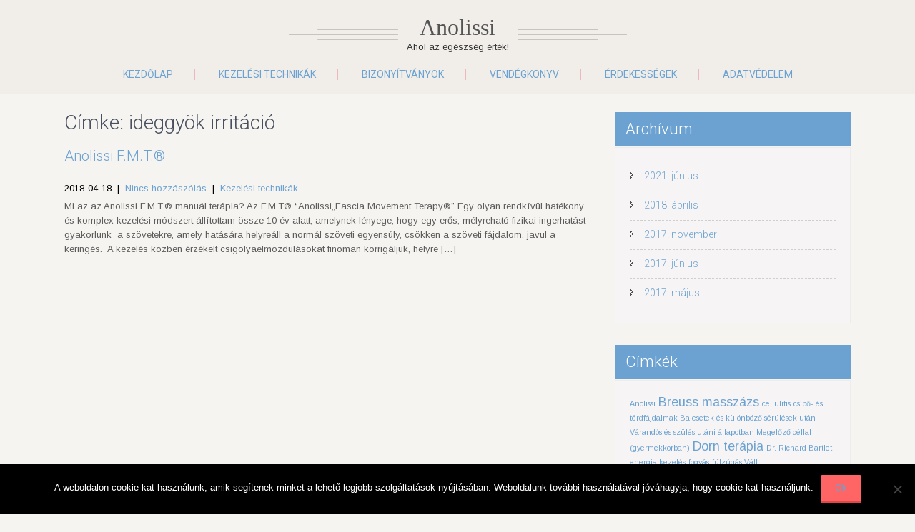

--- FILE ---
content_type: text/html; charset=UTF-8
request_url: https://anolissi.hu/tag/ideggyok-irritacio/
body_size: 10825
content:
<!DOCTYPE html>
<html dir="ltr" lang="hu" prefix="og: https://ogp.me/ns#">
<head>
<meta charset="UTF-8">
<meta name="viewport" content="width=device-width, initial-scale=1">
<link rel="profile" href="https://gmpg.org/xfn/11">
<link rel="pingback" href="https://anolissi.hu/xmlrpc.php">
<title>ideggyök irritáció | Anolissi</title>

		<!-- All in One SEO 4.7.8 - aioseo.com -->
	<meta name="robots" content="max-image-preview:large" />
	<link rel="canonical" href="https://anolissi.hu/tag/ideggyok-irritacio/" />
	<meta name="generator" content="All in One SEO (AIOSEO) 4.7.8" />
		<script type="application/ld+json" class="aioseo-schema">
			{"@context":"https:\/\/schema.org","@graph":[{"@type":"BreadcrumbList","@id":"https:\/\/anolissi.hu\/tag\/ideggyok-irritacio\/#breadcrumblist","itemListElement":[{"@type":"ListItem","@id":"https:\/\/anolissi.hu\/#listItem","position":1,"name":"Home","item":"https:\/\/anolissi.hu\/","nextItem":{"@type":"ListItem","@id":"https:\/\/anolissi.hu\/tag\/ideggyok-irritacio\/#listItem","name":"ideggy\u00f6k irrit\u00e1ci\u00f3"}},{"@type":"ListItem","@id":"https:\/\/anolissi.hu\/tag\/ideggyok-irritacio\/#listItem","position":2,"name":"ideggy\u00f6k irrit\u00e1ci\u00f3","previousItem":{"@type":"ListItem","@id":"https:\/\/anolissi.hu\/#listItem","name":"Home"}}]},{"@type":"CollectionPage","@id":"https:\/\/anolissi.hu\/tag\/ideggyok-irritacio\/#collectionpage","url":"https:\/\/anolissi.hu\/tag\/ideggyok-irritacio\/","name":"ideggy\u00f6k irrit\u00e1ci\u00f3 | Anolissi","inLanguage":"hu-HU","isPartOf":{"@id":"https:\/\/anolissi.hu\/#website"},"breadcrumb":{"@id":"https:\/\/anolissi.hu\/tag\/ideggyok-irritacio\/#breadcrumblist"}},{"@type":"Organization","@id":"https:\/\/anolissi.hu\/#organization","name":"Anolissi","description":"Ahol az eg\u00e9szs\u00e9g \u00e9rt\u00e9k!","url":"https:\/\/anolissi.hu\/"},{"@type":"WebSite","@id":"https:\/\/anolissi.hu\/#website","url":"https:\/\/anolissi.hu\/","name":"Anolissi","description":"Ahol az eg\u00e9szs\u00e9g \u00e9rt\u00e9k!","inLanguage":"hu-HU","publisher":{"@id":"https:\/\/anolissi.hu\/#organization"}}]}
		</script>
		<!-- All in One SEO -->

<link rel='dns-prefetch' href='//fonts.googleapis.com' />
<link rel="alternate" type="application/rss+xml" title="Anolissi &raquo; hírcsatorna" href="https://anolissi.hu/feed/" />
<link rel="alternate" type="application/rss+xml" title="Anolissi &raquo; hozzászólás hírcsatorna" href="https://anolissi.hu/comments/feed/" />
<link rel="alternate" type="application/rss+xml" title="Anolissi &raquo; ideggyök irritáció címke hírcsatorna" href="https://anolissi.hu/tag/ideggyok-irritacio/feed/" />
<style id='wp-img-auto-sizes-contain-inline-css' type='text/css'>
img:is([sizes=auto i],[sizes^="auto," i]){contain-intrinsic-size:3000px 1500px}
/*# sourceURL=wp-img-auto-sizes-contain-inline-css */
</style>
<style id='wp-emoji-styles-inline-css' type='text/css'>

	img.wp-smiley, img.emoji {
		display: inline !important;
		border: none !important;
		box-shadow: none !important;
		height: 1em !important;
		width: 1em !important;
		margin: 0 0.07em !important;
		vertical-align: -0.1em !important;
		background: none !important;
		padding: 0 !important;
	}
/*# sourceURL=wp-emoji-styles-inline-css */
</style>
<style id='wp-block-library-inline-css' type='text/css'>
:root{--wp-block-synced-color:#7a00df;--wp-block-synced-color--rgb:122,0,223;--wp-bound-block-color:var(--wp-block-synced-color);--wp-editor-canvas-background:#ddd;--wp-admin-theme-color:#007cba;--wp-admin-theme-color--rgb:0,124,186;--wp-admin-theme-color-darker-10:#006ba1;--wp-admin-theme-color-darker-10--rgb:0,107,160.5;--wp-admin-theme-color-darker-20:#005a87;--wp-admin-theme-color-darker-20--rgb:0,90,135;--wp-admin-border-width-focus:2px}@media (min-resolution:192dpi){:root{--wp-admin-border-width-focus:1.5px}}.wp-element-button{cursor:pointer}:root .has-very-light-gray-background-color{background-color:#eee}:root .has-very-dark-gray-background-color{background-color:#313131}:root .has-very-light-gray-color{color:#eee}:root .has-very-dark-gray-color{color:#313131}:root .has-vivid-green-cyan-to-vivid-cyan-blue-gradient-background{background:linear-gradient(135deg,#00d084,#0693e3)}:root .has-purple-crush-gradient-background{background:linear-gradient(135deg,#34e2e4,#4721fb 50%,#ab1dfe)}:root .has-hazy-dawn-gradient-background{background:linear-gradient(135deg,#faaca8,#dad0ec)}:root .has-subdued-olive-gradient-background{background:linear-gradient(135deg,#fafae1,#67a671)}:root .has-atomic-cream-gradient-background{background:linear-gradient(135deg,#fdd79a,#004a59)}:root .has-nightshade-gradient-background{background:linear-gradient(135deg,#330968,#31cdcf)}:root .has-midnight-gradient-background{background:linear-gradient(135deg,#020381,#2874fc)}:root{--wp--preset--font-size--normal:16px;--wp--preset--font-size--huge:42px}.has-regular-font-size{font-size:1em}.has-larger-font-size{font-size:2.625em}.has-normal-font-size{font-size:var(--wp--preset--font-size--normal)}.has-huge-font-size{font-size:var(--wp--preset--font-size--huge)}.has-text-align-center{text-align:center}.has-text-align-left{text-align:left}.has-text-align-right{text-align:right}.has-fit-text{white-space:nowrap!important}#end-resizable-editor-section{display:none}.aligncenter{clear:both}.items-justified-left{justify-content:flex-start}.items-justified-center{justify-content:center}.items-justified-right{justify-content:flex-end}.items-justified-space-between{justify-content:space-between}.screen-reader-text{border:0;clip-path:inset(50%);height:1px;margin:-1px;overflow:hidden;padding:0;position:absolute;width:1px;word-wrap:normal!important}.screen-reader-text:focus{background-color:#ddd;clip-path:none;color:#444;display:block;font-size:1em;height:auto;left:5px;line-height:normal;padding:15px 23px 14px;text-decoration:none;top:5px;width:auto;z-index:100000}html :where(.has-border-color){border-style:solid}html :where([style*=border-top-color]){border-top-style:solid}html :where([style*=border-right-color]){border-right-style:solid}html :where([style*=border-bottom-color]){border-bottom-style:solid}html :where([style*=border-left-color]){border-left-style:solid}html :where([style*=border-width]){border-style:solid}html :where([style*=border-top-width]){border-top-style:solid}html :where([style*=border-right-width]){border-right-style:solid}html :where([style*=border-bottom-width]){border-bottom-style:solid}html :where([style*=border-left-width]){border-left-style:solid}html :where(img[class*=wp-image-]){height:auto;max-width:100%}:where(figure){margin:0 0 1em}html :where(.is-position-sticky){--wp-admin--admin-bar--position-offset:var(--wp-admin--admin-bar--height,0px)}@media screen and (max-width:600px){html :where(.is-position-sticky){--wp-admin--admin-bar--position-offset:0px}}

/*# sourceURL=wp-block-library-inline-css */
</style><style id='global-styles-inline-css' type='text/css'>
:root{--wp--preset--aspect-ratio--square: 1;--wp--preset--aspect-ratio--4-3: 4/3;--wp--preset--aspect-ratio--3-4: 3/4;--wp--preset--aspect-ratio--3-2: 3/2;--wp--preset--aspect-ratio--2-3: 2/3;--wp--preset--aspect-ratio--16-9: 16/9;--wp--preset--aspect-ratio--9-16: 9/16;--wp--preset--color--black: #000000;--wp--preset--color--cyan-bluish-gray: #abb8c3;--wp--preset--color--white: #ffffff;--wp--preset--color--pale-pink: #f78da7;--wp--preset--color--vivid-red: #cf2e2e;--wp--preset--color--luminous-vivid-orange: #ff6900;--wp--preset--color--luminous-vivid-amber: #fcb900;--wp--preset--color--light-green-cyan: #7bdcb5;--wp--preset--color--vivid-green-cyan: #00d084;--wp--preset--color--pale-cyan-blue: #8ed1fc;--wp--preset--color--vivid-cyan-blue: #0693e3;--wp--preset--color--vivid-purple: #9b51e0;--wp--preset--gradient--vivid-cyan-blue-to-vivid-purple: linear-gradient(135deg,rgb(6,147,227) 0%,rgb(155,81,224) 100%);--wp--preset--gradient--light-green-cyan-to-vivid-green-cyan: linear-gradient(135deg,rgb(122,220,180) 0%,rgb(0,208,130) 100%);--wp--preset--gradient--luminous-vivid-amber-to-luminous-vivid-orange: linear-gradient(135deg,rgb(252,185,0) 0%,rgb(255,105,0) 100%);--wp--preset--gradient--luminous-vivid-orange-to-vivid-red: linear-gradient(135deg,rgb(255,105,0) 0%,rgb(207,46,46) 100%);--wp--preset--gradient--very-light-gray-to-cyan-bluish-gray: linear-gradient(135deg,rgb(238,238,238) 0%,rgb(169,184,195) 100%);--wp--preset--gradient--cool-to-warm-spectrum: linear-gradient(135deg,rgb(74,234,220) 0%,rgb(151,120,209) 20%,rgb(207,42,186) 40%,rgb(238,44,130) 60%,rgb(251,105,98) 80%,rgb(254,248,76) 100%);--wp--preset--gradient--blush-light-purple: linear-gradient(135deg,rgb(255,206,236) 0%,rgb(152,150,240) 100%);--wp--preset--gradient--blush-bordeaux: linear-gradient(135deg,rgb(254,205,165) 0%,rgb(254,45,45) 50%,rgb(107,0,62) 100%);--wp--preset--gradient--luminous-dusk: linear-gradient(135deg,rgb(255,203,112) 0%,rgb(199,81,192) 50%,rgb(65,88,208) 100%);--wp--preset--gradient--pale-ocean: linear-gradient(135deg,rgb(255,245,203) 0%,rgb(182,227,212) 50%,rgb(51,167,181) 100%);--wp--preset--gradient--electric-grass: linear-gradient(135deg,rgb(202,248,128) 0%,rgb(113,206,126) 100%);--wp--preset--gradient--midnight: linear-gradient(135deg,rgb(2,3,129) 0%,rgb(40,116,252) 100%);--wp--preset--font-size--small: 13px;--wp--preset--font-size--medium: 20px;--wp--preset--font-size--large: 36px;--wp--preset--font-size--x-large: 42px;--wp--preset--spacing--20: 0.44rem;--wp--preset--spacing--30: 0.67rem;--wp--preset--spacing--40: 1rem;--wp--preset--spacing--50: 1.5rem;--wp--preset--spacing--60: 2.25rem;--wp--preset--spacing--70: 3.38rem;--wp--preset--spacing--80: 5.06rem;--wp--preset--shadow--natural: 6px 6px 9px rgba(0, 0, 0, 0.2);--wp--preset--shadow--deep: 12px 12px 50px rgba(0, 0, 0, 0.4);--wp--preset--shadow--sharp: 6px 6px 0px rgba(0, 0, 0, 0.2);--wp--preset--shadow--outlined: 6px 6px 0px -3px rgb(255, 255, 255), 6px 6px rgb(0, 0, 0);--wp--preset--shadow--crisp: 6px 6px 0px rgb(0, 0, 0);}:where(.is-layout-flex){gap: 0.5em;}:where(.is-layout-grid){gap: 0.5em;}body .is-layout-flex{display: flex;}.is-layout-flex{flex-wrap: wrap;align-items: center;}.is-layout-flex > :is(*, div){margin: 0;}body .is-layout-grid{display: grid;}.is-layout-grid > :is(*, div){margin: 0;}:where(.wp-block-columns.is-layout-flex){gap: 2em;}:where(.wp-block-columns.is-layout-grid){gap: 2em;}:where(.wp-block-post-template.is-layout-flex){gap: 1.25em;}:where(.wp-block-post-template.is-layout-grid){gap: 1.25em;}.has-black-color{color: var(--wp--preset--color--black) !important;}.has-cyan-bluish-gray-color{color: var(--wp--preset--color--cyan-bluish-gray) !important;}.has-white-color{color: var(--wp--preset--color--white) !important;}.has-pale-pink-color{color: var(--wp--preset--color--pale-pink) !important;}.has-vivid-red-color{color: var(--wp--preset--color--vivid-red) !important;}.has-luminous-vivid-orange-color{color: var(--wp--preset--color--luminous-vivid-orange) !important;}.has-luminous-vivid-amber-color{color: var(--wp--preset--color--luminous-vivid-amber) !important;}.has-light-green-cyan-color{color: var(--wp--preset--color--light-green-cyan) !important;}.has-vivid-green-cyan-color{color: var(--wp--preset--color--vivid-green-cyan) !important;}.has-pale-cyan-blue-color{color: var(--wp--preset--color--pale-cyan-blue) !important;}.has-vivid-cyan-blue-color{color: var(--wp--preset--color--vivid-cyan-blue) !important;}.has-vivid-purple-color{color: var(--wp--preset--color--vivid-purple) !important;}.has-black-background-color{background-color: var(--wp--preset--color--black) !important;}.has-cyan-bluish-gray-background-color{background-color: var(--wp--preset--color--cyan-bluish-gray) !important;}.has-white-background-color{background-color: var(--wp--preset--color--white) !important;}.has-pale-pink-background-color{background-color: var(--wp--preset--color--pale-pink) !important;}.has-vivid-red-background-color{background-color: var(--wp--preset--color--vivid-red) !important;}.has-luminous-vivid-orange-background-color{background-color: var(--wp--preset--color--luminous-vivid-orange) !important;}.has-luminous-vivid-amber-background-color{background-color: var(--wp--preset--color--luminous-vivid-amber) !important;}.has-light-green-cyan-background-color{background-color: var(--wp--preset--color--light-green-cyan) !important;}.has-vivid-green-cyan-background-color{background-color: var(--wp--preset--color--vivid-green-cyan) !important;}.has-pale-cyan-blue-background-color{background-color: var(--wp--preset--color--pale-cyan-blue) !important;}.has-vivid-cyan-blue-background-color{background-color: var(--wp--preset--color--vivid-cyan-blue) !important;}.has-vivid-purple-background-color{background-color: var(--wp--preset--color--vivid-purple) !important;}.has-black-border-color{border-color: var(--wp--preset--color--black) !important;}.has-cyan-bluish-gray-border-color{border-color: var(--wp--preset--color--cyan-bluish-gray) !important;}.has-white-border-color{border-color: var(--wp--preset--color--white) !important;}.has-pale-pink-border-color{border-color: var(--wp--preset--color--pale-pink) !important;}.has-vivid-red-border-color{border-color: var(--wp--preset--color--vivid-red) !important;}.has-luminous-vivid-orange-border-color{border-color: var(--wp--preset--color--luminous-vivid-orange) !important;}.has-luminous-vivid-amber-border-color{border-color: var(--wp--preset--color--luminous-vivid-amber) !important;}.has-light-green-cyan-border-color{border-color: var(--wp--preset--color--light-green-cyan) !important;}.has-vivid-green-cyan-border-color{border-color: var(--wp--preset--color--vivid-green-cyan) !important;}.has-pale-cyan-blue-border-color{border-color: var(--wp--preset--color--pale-cyan-blue) !important;}.has-vivid-cyan-blue-border-color{border-color: var(--wp--preset--color--vivid-cyan-blue) !important;}.has-vivid-purple-border-color{border-color: var(--wp--preset--color--vivid-purple) !important;}.has-vivid-cyan-blue-to-vivid-purple-gradient-background{background: var(--wp--preset--gradient--vivid-cyan-blue-to-vivid-purple) !important;}.has-light-green-cyan-to-vivid-green-cyan-gradient-background{background: var(--wp--preset--gradient--light-green-cyan-to-vivid-green-cyan) !important;}.has-luminous-vivid-amber-to-luminous-vivid-orange-gradient-background{background: var(--wp--preset--gradient--luminous-vivid-amber-to-luminous-vivid-orange) !important;}.has-luminous-vivid-orange-to-vivid-red-gradient-background{background: var(--wp--preset--gradient--luminous-vivid-orange-to-vivid-red) !important;}.has-very-light-gray-to-cyan-bluish-gray-gradient-background{background: var(--wp--preset--gradient--very-light-gray-to-cyan-bluish-gray) !important;}.has-cool-to-warm-spectrum-gradient-background{background: var(--wp--preset--gradient--cool-to-warm-spectrum) !important;}.has-blush-light-purple-gradient-background{background: var(--wp--preset--gradient--blush-light-purple) !important;}.has-blush-bordeaux-gradient-background{background: var(--wp--preset--gradient--blush-bordeaux) !important;}.has-luminous-dusk-gradient-background{background: var(--wp--preset--gradient--luminous-dusk) !important;}.has-pale-ocean-gradient-background{background: var(--wp--preset--gradient--pale-ocean) !important;}.has-electric-grass-gradient-background{background: var(--wp--preset--gradient--electric-grass) !important;}.has-midnight-gradient-background{background: var(--wp--preset--gradient--midnight) !important;}.has-small-font-size{font-size: var(--wp--preset--font-size--small) !important;}.has-medium-font-size{font-size: var(--wp--preset--font-size--medium) !important;}.has-large-font-size{font-size: var(--wp--preset--font-size--large) !important;}.has-x-large-font-size{font-size: var(--wp--preset--font-size--x-large) !important;}
/*# sourceURL=global-styles-inline-css */
</style>

<style id='classic-theme-styles-inline-css' type='text/css'>
/*! This file is auto-generated */
.wp-block-button__link{color:#fff;background-color:#32373c;border-radius:9999px;box-shadow:none;text-decoration:none;padding:calc(.667em + 2px) calc(1.333em + 2px);font-size:1.125em}.wp-block-file__button{background:#32373c;color:#fff;text-decoration:none}
/*# sourceURL=/wp-includes/css/classic-themes.min.css */
</style>
<link rel='stylesheet' id='cookie-notice-front-css' href='https://anolissi.hu/wp-content/plugins/cookie-notice/css/front.min.css?ver=2.5.5' type='text/css' media='all' />
<link rel='stylesheet' id='googlefonts-css' href='https://fonts.googleapis.com/css?family=Damion:400&subset=latin' type='text/css' media='all' />
<link rel='stylesheet' id='skt-girlie-lite-font-css' href='//fonts.googleapis.com/css?family=Roboto%3A300%2C400%2C600%2C700%2C800%2C900%7CArimo%3A400%7CPacifico%3A400&#038;ver=6.9' type='text/css' media='all' />
<link rel='stylesheet' id='skt-girlie-lite-basic-style-css' href='https://anolissi.hu/wp-content/themes/skt-girlie-lite/style.css?ver=6.9' type='text/css' media='all' />
<link rel='stylesheet' id='skt-girlie-lite-editor-style-css' href='https://anolissi.hu/wp-content/themes/skt-girlie-lite/editor-style.css?ver=6.9' type='text/css' media='all' />
<link rel='stylesheet' id='skt-girlie-lite-nivoslider-style-css' href='https://anolissi.hu/wp-content/themes/skt-girlie-lite/css/nivo-slider.css?ver=6.9' type='text/css' media='all' />
<link rel='stylesheet' id='skt-girlie-lite-main-style-css' href='https://anolissi.hu/wp-content/themes/skt-girlie-lite/css/responsive.css?ver=6.9' type='text/css' media='all' />
<link rel='stylesheet' id='skt-girlie-lite-base-style-css' href='https://anolissi.hu/wp-content/themes/skt-girlie-lite/css/style_base.css?ver=6.9' type='text/css' media='all' />
<link rel='stylesheet' id='skt-girlie-lite-animation-style-css' href='https://anolissi.hu/wp-content/themes/skt-girlie-lite/css/animation.css?ver=6.9' type='text/css' media='all' />
<link rel='stylesheet' id='skt-girlie-custom-style-css' href='https://anolissi.hu/wp-content/themes/skt-girlie-lite/css/skt-girlie-custom-style.css?ver=6.9' type='text/css' media='all' />
<style id='skt-girlie-custom-style-inline-css' type='text/css'>

					a, .blog_lists h2 a:hover,
					#sidebar ul li a:hover,
					.recent-post h6:hover,				
					.copyright-txt span,					
					a.more-button span,
					.cols-4 span,					
					.listpages:hover h4,
					.header .header-inner .nav ul li a:hover, 
					.header .header-inner .nav ul li.current_page_item a
					{ 
						 color: #6ca2d1 !important;
					}
					.social-icons a:hover, 
					.pagination ul li .current, 
					.pagination ul li a:hover, 
					#commentform input#submit:hover,								
					h3.widget-title,				
					.listpages:hover .morelink,
					.MoreLink:hover
					{ 
					   background-color: #6ca2d1 !important;
					}
					.header .header-inner .nav,
					.nivo-controlNav a.active,
					.listpages:hover .morelink,
					.MoreLink
					{
					   border-color: #6ca2d1 !important;
					}
				
/*# sourceURL=skt-girlie-custom-style-inline-css */
</style>
<script type="text/javascript" id="cookie-notice-front-js-before">
/* <![CDATA[ */
var cnArgs = {"ajaxUrl":"https:\/\/anolissi.hu\/wp-admin\/admin-ajax.php","nonce":"1049378724","hideEffect":"fade","position":"bottom","onScroll":false,"onScrollOffset":100,"onClick":false,"cookieName":"cookie_notice_accepted","cookieTime":2592000,"cookieTimeRejected":2592000,"globalCookie":false,"redirection":false,"cache":false,"revokeCookies":false,"revokeCookiesOpt":"automatic"};

//# sourceURL=cookie-notice-front-js-before
/* ]]> */
</script>
<script type="text/javascript" src="https://anolissi.hu/wp-content/plugins/cookie-notice/js/front.min.js?ver=2.5.5" id="cookie-notice-front-js"></script>
<script type="text/javascript" src="https://anolissi.hu/wp-includes/js/jquery/jquery.min.js?ver=3.7.1" id="jquery-core-js"></script>
<script type="text/javascript" src="https://anolissi.hu/wp-includes/js/jquery/jquery-migrate.min.js?ver=3.4.1" id="jquery-migrate-js"></script>
<script type="text/javascript" src="https://anolissi.hu/wp-content/themes/skt-girlie-lite/js/jquery.nivo.slider.js?ver=6.9" id="skt-girlie-lite-nivo-script-js"></script>
<script type="text/javascript" src="https://anolissi.hu/wp-content/themes/skt-girlie-lite/js/custom.js?ver=6.9" id="skt-girlie-lite-custom_js-js"></script>
<link rel="https://api.w.org/" href="https://anolissi.hu/wp-json/" /><link rel="alternate" title="JSON" type="application/json" href="https://anolissi.hu/wp-json/wp/v2/tags/103" /><link rel="EditURI" type="application/rsd+xml" title="RSD" href="https://anolissi.hu/xmlrpc.php?rsd" />
<meta name="generator" content="WordPress 6.9" />
	<style type="text/css">
		
	</style>
	<link rel="icon" href="https://anolissi.hu/wp-content/uploads/2020/09/cropped-Anolissi-logo-hatter-nelkul-32x32.png" sizes="32x32" />
<link rel="icon" href="https://anolissi.hu/wp-content/uploads/2020/09/cropped-Anolissi-logo-hatter-nelkul-192x192.png" sizes="192x192" />
<link rel="apple-touch-icon" href="https://anolissi.hu/wp-content/uploads/2020/09/cropped-Anolissi-logo-hatter-nelkul-180x180.png" />
<meta name="msapplication-TileImage" content="https://anolissi.hu/wp-content/uploads/2020/09/cropped-Anolissi-logo-hatter-nelkul-270x270.png" />
<link rel='stylesheet' id='basecss-css' href='https://anolissi.hu/wp-content/plugins/eu-cookie-law/css/style.css?ver=6.9' type='text/css' media='all' />
</head>
<body data-rsssl=1 class="archive tag tag-ideggyok-irritacio tag-103 wp-theme-skt-girlie-lite cookies-not-set group-blog">
<div class="header">
  <div class="header-inner">
    <div class="logo">
            <span class="logostyle">
            <a href="https://anolissi.hu/">
      <h1>
        Anolissi      </h1>
      <span class="tagline">
      Ahol az egészség érték!      </span> </a> </span>
          </div>
    <!-- logo -->
    <div class="toggle"> <a class="toggleMenu" href="#">
      Menu      </a> </div>
    <!-- toggle -->
    <div class="nav">
      <div class="menu-menu-1-container"><ul id="menu-menu-1" class="menu"><li id="menu-item-20" class="menu-item menu-item-type-custom menu-item-object-custom menu-item-home menu-item-20"><a href="https://anolissi.hu/">Kezdőlap</a></li>
<li id="menu-item-273" class="menu-item menu-item-type-taxonomy menu-item-object-category menu-item-273"><a href="https://anolissi.hu/category/kezelesi-technikak/">Kezelési technikák</a></li>
<li id="menu-item-82" class="menu-item menu-item-type-post_type menu-item-object-page menu-item-82"><a href="https://anolissi.hu/bizonyitvanyok/">Bizonyítványok</a></li>
<li id="menu-item-164" class="menu-item menu-item-type-post_type menu-item-object-page menu-item-164"><a href="https://anolissi.hu/vendegkonyv/">Vendégkönyv</a></li>
<li id="menu-item-211" class="menu-item menu-item-type-taxonomy menu-item-object-category menu-item-211"><a href="https://anolissi.hu/category/erdekessegek/">Érdekességek</a></li>
<li id="menu-item-560" class="menu-item menu-item-type-post_type menu-item-object-page menu-item-560"><a href="https://anolissi.hu/adatvedelem/">Adatvédelem</a></li>
</ul></div>    </div>
    <!-- nav --> 
  </div>
  <!-- header-inner --> 
</div>
<!-- header --><div class="container">
     <div class="page_content">
        <section class="site-main">
			                <header class="page-header">
                   <h1 class="entry-title">Címke: <span>ideggyök irritáció</span></h1>                </header><!-- .page-header -->
				<div class="blog-post">
					                    <div class="blog_lists">
<article id="post-495" class="post-495 post type-post status-publish format-standard hentry category-kezelesi-technikak tag-anolissi-fmt tag-csipo-es-terdfajdalmak-balesetek-es-kulonbozo-serulesek-utan-varandos-es-szules-utani-allapotban-megelozo-cellal-gyermekkorban tag-derekfajdalom-lumbago tag-eletminoseg-javulas tag-elmozdult-csigolya tag-fulzugas-vall tag-gerincferdules tag-gerincserv tag-gerinctorna tag-ideggyok-irritacio tag-isiasz tag-issiasz tag-izuleti-blokk tag-kiropraktika tag-kiropraktikacsontkovacsolas tag-legzesi-nehezsegek-also-es-felso-vegtagok-fajdalma tag-manual-terapia tag-melyfascias-technika tag-migren tag-mozgasszervi-betegsegek tag-mozgasszervi-problemak-sportserulesek-fejfajas tag-mozgasszervrendszerbeli-panaszok tag-nyak-es-hatfajdalmak tag-porckorongproblemak tag-szedules tag-zsibbadasa-fejfajas-edit">
        <header class="entry-header">           
        <h4><a href="https://anolissi.hu/anolissi-f-m-t/" rel="bookmark">Anolissi F.M.T.®</a></h4>
                    <div class="postmeta">
                <div class="post-date">2018-04-18</div><!-- post-date -->
                <div class="post-comment"> &nbsp;|&nbsp; <a href="https://anolissi.hu/anolissi-f-m-t/#respond">Nincs hozzászólás</a></div>
                <div class="post-categories"> &nbsp;|&nbsp; <a href="https://anolissi.hu/category/kezelesi-technikak/" rel="category tag">Kezelési technikák</a></div>                  
            </div><!-- postmeta -->
            </header><!-- .entry-header -->
        <div class="entry-summary">
        <p>Mi az az Anolissi F.M.T.® manuál terápia? Az F.M.T® “Anolissi„Fascia Movement Terapy®” Egy olyan rendkívül hatékony és komplex kezelési módszert állítottam össze 10 év alatt, amelynek lényege, hogy egy erős, mélyreható fizikai ingerhatást gyakorlunk  a szövetekre, amely hatására helyreáll a normál szöveti egyensúly, csökken a szöveti fájdalom, javul a keringés.  A kezelés közben érzékelt csigolyaelmozdulásokat finoman korrigáljuk, helyre [&hellip;]</p>
    </div><!-- .entry-summary -->
        <div class="clear"></div>
</article><!-- #post-## -->
</div>                </div>
                        </section>
       <div id="sidebar">    
    <h3 class="widget-title">Archívum</h3><aside id="%1$s" class="widget %2$s">
			<ul>
					<li><a href='https://anolissi.hu/2021/06/'>2021. június</a></li>
	<li><a href='https://anolissi.hu/2018/04/'>2018. április</a></li>
	<li><a href='https://anolissi.hu/2017/11/'>2017. november</a></li>
	<li><a href='https://anolissi.hu/2017/06/'>2017. június</a></li>
	<li><a href='https://anolissi.hu/2017/05/'>2017. május</a></li>
			</ul>

			</aside><h3 class="widget-title">Címkék</h3><aside id="%1$s" class="widget %2$s"><div class="tagcloud"><a href="https://anolissi.hu/tag/anolissi/" class="tag-cloud-link tag-link-84 tag-link-position-1" style="font-size: 8pt;" aria-label="Anolissi (1 elem)">Anolissi</a>
<a href="https://anolissi.hu/tag/breuss-masszazs/" class="tag-cloud-link tag-link-39 tag-link-position-2" style="font-size: 13.25pt;" aria-label="Breuss masszázs (2 elem)">Breuss masszázs</a>
<a href="https://anolissi.hu/tag/cellulitis/" class="tag-cloud-link tag-link-93 tag-link-position-3" style="font-size: 8pt;" aria-label="cellulitis (1 elem)">cellulitis</a>
<a href="https://anolissi.hu/tag/csipo-es-terdfajdalmak-balesetek-es-kulonbozo-serulesek-utan-varandos-es-szules-utani-allapotban-megelozo-cellal-gyermekkorban/" class="tag-cloud-link tag-link-81 tag-link-position-4" style="font-size: 8pt;" aria-label="csípő- és térdfájdalmak Balesetek és különböző sérülések után Várandós és szülés utáni állapotban Megelőző céllal (gyermekkorban) (1 elem)">csípő- és térdfájdalmak Balesetek és különböző sérülések után Várandós és szülés utáni állapotban Megelőző céllal (gyermekkorban)</a>
<a href="https://anolissi.hu/tag/dorn-terapia/" class="tag-cloud-link tag-link-38 tag-link-position-5" style="font-size: 13.25pt;" aria-label="Dorn terápia (2 elem)">Dorn terápia</a>
<a href="https://anolissi.hu/tag/dr-richard-bartlet/" class="tag-cloud-link tag-link-87 tag-link-position-6" style="font-size: 8pt;" aria-label="Dr. Richard Bartlet (1 elem)">Dr. Richard Bartlet</a>
<a href="https://anolissi.hu/tag/energia-kezeles/" class="tag-cloud-link tag-link-85 tag-link-position-7" style="font-size: 8pt;" aria-label="energia kezelés (1 elem)">energia kezelés</a>
<a href="https://anolissi.hu/tag/fogyas/" class="tag-cloud-link tag-link-90 tag-link-position-8" style="font-size: 8pt;" aria-label="fogyás (1 elem)">fogyás</a>
<a href="https://anolissi.hu/tag/fulzugas-vall/" class="tag-cloud-link tag-link-80 tag-link-position-9" style="font-size: 8pt;" aria-label="fülzúgás Váll- (1 elem)">fülzúgás Váll-</a>
<a href="https://anolissi.hu/tag/gerincferdules/" class="tag-cloud-link tag-link-41 tag-link-position-10" style="font-size: 13.25pt;" aria-label="gerincferdülés (2 elem)">gerincferdülés</a>
<a href="https://anolissi.hu/tag/gerincproblemak/" class="tag-cloud-link tag-link-40 tag-link-position-11" style="font-size: 13.25pt;" aria-label="gerincproblémák (2 elem)">gerincproblémák</a>
<a href="https://anolissi.hu/tag/gerincserv/" class="tag-cloud-link tag-link-74 tag-link-position-12" style="font-size: 8pt;" aria-label="gerincsérv (1 elem)">gerincsérv</a>
<a href="https://anolissi.hu/tag/gyomor-hasnyalmirigy/" class="tag-cloud-link tag-link-120 tag-link-position-13" style="font-size: 8pt;" aria-label="gyomor hasnyálmirigy (1 elem)">gyomor hasnyálmirigy</a>
<a href="https://anolissi.hu/tag/idegrendszeri-problemak/" class="tag-cloud-link tag-link-99 tag-link-position-14" style="font-size: 8pt;" aria-label="idegrendszeri problémák (1 elem)">idegrendszeri problémák</a>
<a href="https://anolissi.hu/tag/isiasz/" class="tag-cloud-link tag-link-73 tag-link-position-15" style="font-size: 8pt;" aria-label="isiász (1 elem)">isiász</a>
<a href="https://anolissi.hu/tag/izomnyujtasok/" class="tag-cloud-link tag-link-107 tag-link-position-16" style="font-size: 8pt;" aria-label="izomnyújtások (1 elem)">izomnyújtások</a>
<a href="https://anolissi.hu/tag/jokozerzet-vitaminok/" class="tag-cloud-link tag-link-17 tag-link-position-17" style="font-size: 13.25pt;" aria-label="jóközérzet vitaminok (2 elem)">jóközérzet vitaminok</a>
<a href="https://anolissi.hu/tag/kiropraktikacsontkovacsolas/" class="tag-cloud-link tag-link-82 tag-link-position-18" style="font-size: 8pt;" aria-label="kiropraktika/csontkovácsolás (1 elem)">kiropraktika/csontkovácsolás</a>
<a href="https://anolissi.hu/tag/kormanyzo-es-befogado/" class="tag-cloud-link tag-link-123 tag-link-position-19" style="font-size: 8pt;" aria-label="kormányzó és befogadó (1 elem)">kormányzó és befogadó</a>
<a href="https://anolissi.hu/tag/kez-arc-es-egyeb-odemak/" class="tag-cloud-link tag-link-96 tag-link-position-20" style="font-size: 8pt;" aria-label="kéz arc és egyéb ödémák (1 elem)">kéz arc és egyéb ödémák</a>
<a href="https://anolissi.hu/tag/lelki-fizikai-traumak/" class="tag-cloud-link tag-link-97 tag-link-position-21" style="font-size: 8pt;" aria-label="lelki fizikai traumák (1 elem)">lelki fizikai traumák</a>
<a href="https://anolissi.hu/tag/lab/" class="tag-cloud-link tag-link-95 tag-link-position-22" style="font-size: 8pt;" aria-label="láb (1 elem)">láb</a>
<a href="https://anolissi.hu/tag/legzesi-nehezsegek-also-es-felso-vegtagok-fajdalma/" class="tag-cloud-link tag-link-77 tag-link-position-23" style="font-size: 8pt;" aria-label="légzési nehézségek Alsó és felső végtagok fájdalma (1 elem)">légzési nehézségek Alsó és felső végtagok fájdalma</a>
<a href="https://anolissi.hu/tag/magasvernyomas-csokkentese/" class="tag-cloud-link tag-link-98 tag-link-position-24" style="font-size: 8pt;" aria-label="magasvérnyomás csökkentése (1 elem)">magasvérnyomás csökkentése</a>
<a href="https://anolissi.hu/tag/manual-terapia/" class="tag-cloud-link tag-link-29 tag-link-position-25" style="font-size: 22pt;" aria-label="manuál terápia (5 elem)">manuál terápia</a>
<a href="https://anolissi.hu/tag/meridianok/" class="tag-cloud-link tag-link-35 tag-link-position-26" style="font-size: 13.25pt;" aria-label="meridiánok (2 elem)">meridiánok</a>
<a href="https://anolissi.hu/tag/migren/" class="tag-cloud-link tag-link-47 tag-link-position-27" style="font-size: 13.25pt;" aria-label="migrén (2 elem)">migrén</a>
<a href="https://anolissi.hu/tag/mozgasszervi-betegsegek/" class="tag-cloud-link tag-link-42 tag-link-position-28" style="font-size: 13.25pt;" aria-label="mozgásszervi betegségek (2 elem)">mozgásszervi betegségek</a>
<a href="https://anolissi.hu/tag/mozgasszervi-problemak-sportserulesek-fejfajas/" class="tag-cloud-link tag-link-30 tag-link-position-29" style="font-size: 13.25pt;" aria-label="mozgásszervi problémák sportsérülések fejfájás (2 elem)">mozgásszervi problémák sportsérülések fejfájás</a>
<a href="https://anolissi.hu/tag/mozgasszervrendszerbeli-panaszok/" class="tag-cloud-link tag-link-100 tag-link-position-30" style="font-size: 8pt;" aria-label="mozgásszervrendszerbeli panaszok (1 elem)">mozgásszervrendszerbeli panaszok</a>
<a href="https://anolissi.hu/tag/matrix-energetika/" class="tag-cloud-link tag-link-83 tag-link-position-31" style="font-size: 8pt;" aria-label="Mátrix energetika (1 elem)">Mátrix energetika</a>
<a href="https://anolissi.hu/tag/meregtelenites/" class="tag-cloud-link tag-link-91 tag-link-position-32" style="font-size: 8pt;" aria-label="méregtelenítés (1 elem)">méregtelenítés</a>
<a href="https://anolissi.hu/tag/nyak-es-hatfajdalmak/" class="tag-cloud-link tag-link-76 tag-link-position-33" style="font-size: 8pt;" aria-label="Nyak- és hátfájdalmak (1 elem)">Nyak- és hátfájdalmak</a>
<a href="https://anolissi.hu/tag/nyirokmasszazs/" class="tag-cloud-link tag-link-89 tag-link-position-34" style="font-size: 13.25pt;" aria-label="nyirokmasszázs (2 elem)">nyirokmasszázs</a>
<a href="https://anolissi.hu/tag/nyirokrendszer/" class="tag-cloud-link tag-link-88 tag-link-position-35" style="font-size: 8pt;" aria-label="nyirokrendszer (1 elem)">nyirokrendszer</a>
<a href="https://anolissi.hu/tag/porckorongproblemak/" class="tag-cloud-link tag-link-75 tag-link-position-36" style="font-size: 8pt;" aria-label="porckorongproblémák (1 elem)">porckorongproblémák</a>
<a href="https://anolissi.hu/tag/prevencio/" class="tag-cloud-link tag-link-94 tag-link-position-37" style="font-size: 8pt;" aria-label="prevenció (1 elem)">prevenció</a>
<a href="https://anolissi.hu/tag/salakanyag-urites/" class="tag-cloud-link tag-link-92 tag-link-position-38" style="font-size: 8pt;" aria-label="salakanyag ürítés (1 elem)">salakanyag ürítés</a>
<a href="https://anolissi.hu/tag/szedules/" class="tag-cloud-link tag-link-79 tag-link-position-39" style="font-size: 8pt;" aria-label="szédülés (1 elem)">szédülés</a>
<a href="https://anolissi.hu/tag/sziv-es-sziivburok/" class="tag-cloud-link tag-link-121 tag-link-position-40" style="font-size: 8pt;" aria-label="szív és szíívburok (1 elem)">szív és szíívburok</a>
<a href="https://anolissi.hu/tag/tetrol-olvasas/" class="tag-cloud-link tag-link-117 tag-link-position-41" style="font-size: 8pt;" aria-label="tetről olvasás. (1 elem)">tetről olvasás.</a>
<a href="https://anolissi.hu/tag/tudo/" class="tag-cloud-link tag-link-119 tag-link-position-42" style="font-size: 8pt;" aria-label="tüdő (1 elem)">tüdő</a>
<a href="https://anolissi.hu/tag/vastagbel/" class="tag-cloud-link tag-link-118 tag-link-position-43" style="font-size: 8pt;" aria-label="vastagbél (1 elem)">vastagbél</a>
<a href="https://anolissi.hu/tag/elo-matrix/" class="tag-cloud-link tag-link-86 tag-link-position-44" style="font-size: 8pt;" aria-label="élő mátrix (1 elem)">élő mátrix</a>
<a href="https://anolissi.hu/tag/izuleti-blokk/" class="tag-cloud-link tag-link-101 tag-link-position-45" style="font-size: 8pt;" aria-label="ízületi blokk (1 elem)">ízületi blokk</a></div>
</aside>	
</div><!-- sidebar -->       
        <div class="clear"></div>
    </div><!-- site-aligner -->
</div> 
<div id="footer-wrapper">
    	<div class="container">
            <div class="cols-3 widget-column-1">  
            	
            <h5>Minden jog fenntartva!</h5>				  	
                  <p>A honlapról átmásolni csak a tulajdonos előzetes írásbeli engedélyével és forrásmegjelöléssel lehet. A forrásmegjelölésnek kattintható hivatkozásként kell az eredeti honlapra mutatnia.</p>  
                 <div class="social-icons">
                 	
				                    <a title="facebook" class="fb" target="_blank" href="https://www.facebook.com/Anolissi"></a>
                                    				                                                                                            </div>          	
            </div><!--end .col-3-->
             <div class="cols-3 widget-column-2">  
             	                <h5>Minden jog fenntartva!</h5>					                                            <div class="recent-post">
                         <a href="https://anolissi.hu/onkorrekcios-gyakorlatok-a-laza-gerincert/"><img width="150" height="150" src="https://anolissi.hu/wp-content/uploads/2018/11/csipő_1-150x150.jpg" class="attachment-thumbnail size-thumbnail wp-post-image" alt="" decoding="async" loading="lazy" /></a>
                         <a href="https://anolissi.hu/onkorrekcios-gyakorlatok-a-laza-gerincert/"><h6>Önkorrekciós gyakorlatok a laza gerincért</h6></a>                         
                                                  
                        </div>
                                         <div class="recent-post">
                         <a href="https://anolissi.hu/anolissi-f-m-t/"></a>
                         <a href="https://anolissi.hu/anolissi-f-m-t/"><h6>Anolissi F.M.T.®</h6></a>                         
                         <p>Mi az az Anolissi F.M.T.® manuál terápia? Az F.M.T® “Anolissi„Fascia Movement Terapy®” Egy olyan rendkívül hatékony és komplex kezelési módszert állítottam össze 10 év alatt, amelynek lényege, hogy egy erős, mélyreható fizikai ingerhatást gyakorlunk  a szövetekre, amely hatására helyreáll a normál szöveti egyensúly, csökken a szöveti fájdalom, javul a keringés.  A kezelés közben érzékelt csigolyaelmozdulásokat finoman korrigáljuk, helyre [&hellip;]</p>
                         
                        </div>
                               </div><!--end .col-3-->
               <div class="cols-3 widget-column-3">
				                    <h5>Kapcsolat</h5> 					                                       <span class="mapicon">4031 Debrecen, Szoboszlói út 20.</span>
                                    				                      <span class="phoneno">+3630/343-02-54</span>
                                                      <a href="mailto:an&#111;li&#115;s&#105;&#064;g&#109;a&#105;l&#046;com"><span class="emailicon">an&#111;l&#105;&#115;si&#064;&#103;&#109;a&#105;l.c&#111;m</span></a>
                </div><!--end .col-3-->
            <div class="clear"></div>
         </div><!--end .container-->
       <div class="copyright-wrapper">
        	<div class="container">
            	<div class="copyright-txt">
				&copy; 2026&nbsp;Anolissi&nbsp;All Rights Reserved. <a href=https://www.sktthemes.org/shop/girlie-lite/ target='_blank' rel='nofollow'>SKT Girlie Theme</a></div>                
            </div>
        </div>
    </div><!--end .footer-->
<script type="speculationrules">
{"prefetch":[{"source":"document","where":{"and":[{"href_matches":"/*"},{"not":{"href_matches":["/wp-*.php","/wp-admin/*","/wp-content/uploads/*","/wp-content/*","/wp-content/plugins/*","/wp-content/themes/skt-girlie-lite/*","/*\\?(.+)"]}},{"not":{"selector_matches":"a[rel~=\"nofollow\"]"}},{"not":{"selector_matches":".no-prefetch, .no-prefetch a"}}]},"eagerness":"conservative"}]}
</script>
<script type="text/javascript" id="eucookielaw-scripts-js-extra">
/* <![CDATA[ */
var eucookielaw_data = {"euCookieSet":"1","autoBlock":"0","expireTimer":"0","scrollConsent":"0","networkShareURL":"","isCookiePage":"","isRefererWebsite":""};
//# sourceURL=eucookielaw-scripts-js-extra
/* ]]> */
</script>
<script type="text/javascript" src="https://anolissi.hu/wp-content/plugins/eu-cookie-law/js/scripts.js?ver=3.1.6" id="eucookielaw-scripts-js"></script>
<script id="wp-emoji-settings" type="application/json">
{"baseUrl":"https://s.w.org/images/core/emoji/17.0.2/72x72/","ext":".png","svgUrl":"https://s.w.org/images/core/emoji/17.0.2/svg/","svgExt":".svg","source":{"concatemoji":"https://anolissi.hu/wp-includes/js/wp-emoji-release.min.js?ver=6.9"}}
</script>
<script type="module">
/* <![CDATA[ */
/*! This file is auto-generated */
const a=JSON.parse(document.getElementById("wp-emoji-settings").textContent),o=(window._wpemojiSettings=a,"wpEmojiSettingsSupports"),s=["flag","emoji"];function i(e){try{var t={supportTests:e,timestamp:(new Date).valueOf()};sessionStorage.setItem(o,JSON.stringify(t))}catch(e){}}function c(e,t,n){e.clearRect(0,0,e.canvas.width,e.canvas.height),e.fillText(t,0,0);t=new Uint32Array(e.getImageData(0,0,e.canvas.width,e.canvas.height).data);e.clearRect(0,0,e.canvas.width,e.canvas.height),e.fillText(n,0,0);const a=new Uint32Array(e.getImageData(0,0,e.canvas.width,e.canvas.height).data);return t.every((e,t)=>e===a[t])}function p(e,t){e.clearRect(0,0,e.canvas.width,e.canvas.height),e.fillText(t,0,0);var n=e.getImageData(16,16,1,1);for(let e=0;e<n.data.length;e++)if(0!==n.data[e])return!1;return!0}function u(e,t,n,a){switch(t){case"flag":return n(e,"\ud83c\udff3\ufe0f\u200d\u26a7\ufe0f","\ud83c\udff3\ufe0f\u200b\u26a7\ufe0f")?!1:!n(e,"\ud83c\udde8\ud83c\uddf6","\ud83c\udde8\u200b\ud83c\uddf6")&&!n(e,"\ud83c\udff4\udb40\udc67\udb40\udc62\udb40\udc65\udb40\udc6e\udb40\udc67\udb40\udc7f","\ud83c\udff4\u200b\udb40\udc67\u200b\udb40\udc62\u200b\udb40\udc65\u200b\udb40\udc6e\u200b\udb40\udc67\u200b\udb40\udc7f");case"emoji":return!a(e,"\ud83e\u1fac8")}return!1}function f(e,t,n,a){let r;const o=(r="undefined"!=typeof WorkerGlobalScope&&self instanceof WorkerGlobalScope?new OffscreenCanvas(300,150):document.createElement("canvas")).getContext("2d",{willReadFrequently:!0}),s=(o.textBaseline="top",o.font="600 32px Arial",{});return e.forEach(e=>{s[e]=t(o,e,n,a)}),s}function r(e){var t=document.createElement("script");t.src=e,t.defer=!0,document.head.appendChild(t)}a.supports={everything:!0,everythingExceptFlag:!0},new Promise(t=>{let n=function(){try{var e=JSON.parse(sessionStorage.getItem(o));if("object"==typeof e&&"number"==typeof e.timestamp&&(new Date).valueOf()<e.timestamp+604800&&"object"==typeof e.supportTests)return e.supportTests}catch(e){}return null}();if(!n){if("undefined"!=typeof Worker&&"undefined"!=typeof OffscreenCanvas&&"undefined"!=typeof URL&&URL.createObjectURL&&"undefined"!=typeof Blob)try{var e="postMessage("+f.toString()+"("+[JSON.stringify(s),u.toString(),c.toString(),p.toString()].join(",")+"));",a=new Blob([e],{type:"text/javascript"});const r=new Worker(URL.createObjectURL(a),{name:"wpTestEmojiSupports"});return void(r.onmessage=e=>{i(n=e.data),r.terminate(),t(n)})}catch(e){}i(n=f(s,u,c,p))}t(n)}).then(e=>{for(const n in e)a.supports[n]=e[n],a.supports.everything=a.supports.everything&&a.supports[n],"flag"!==n&&(a.supports.everythingExceptFlag=a.supports.everythingExceptFlag&&a.supports[n]);var t;a.supports.everythingExceptFlag=a.supports.everythingExceptFlag&&!a.supports.flag,a.supports.everything||((t=a.source||{}).concatemoji?r(t.concatemoji):t.wpemoji&&t.twemoji&&(r(t.twemoji),r(t.wpemoji)))});
//# sourceURL=https://anolissi.hu/wp-includes/js/wp-emoji-loader.min.js
/* ]]> */
</script>

		<!-- Cookie Notice plugin v2.5.5 by Hu-manity.co https://hu-manity.co/ -->
		<div id="cookie-notice" role="dialog" class="cookie-notice-hidden cookie-revoke-hidden cn-position-bottom" aria-label="Cookie Notice" style="background-color: rgba(0,0,0,1);"><div class="cookie-notice-container" style="color: #fff"><span id="cn-notice-text" class="cn-text-container">A weboldalon cookie-kat használunk, amik segítenek minket a lehető legjobb szolgáltatások nyújtásában. Weboldalunk további használatával jóváhagyja, hogy cookie-kat használjunk.</span><span id="cn-notice-buttons" class="cn-buttons-container"><a href="#" id="cn-accept-cookie" data-cookie-set="accept" class="cn-set-cookie cn-button cn-button-custom button" aria-label="Ok">Ok</a></span><span id="cn-close-notice" data-cookie-set="accept" class="cn-close-icon" title="No"></span></div>
			
		</div>
		<!-- / Cookie Notice plugin --></body>
</html>

--- FILE ---
content_type: text/css
request_url: https://anolissi.hu/wp-content/themes/skt-girlie-lite/style.css?ver=6.9
body_size: 5560
content:
/*
Theme Name: SKT Girlie Lite
Theme URI: http://www.sktthemes.net/shop/girlie-lite/
Author: SKT Themes
Author URI: http://www.sktthemes.net
Description: SKT Girlie is a girlie, architecture, builder, and industry related business, corporate, personal, photography and real estate theme which showcases project galleries, contact info, nicely laid out content, animated sections, and compatibility with WooCommerce, NextGen Gallery and contact form 7. It is multipurpose template and comes with a ready to import Elementor template plugin as add on which allows to import 63+ design templates for making use in home and other inner pages. Use it to create any type of blog and eCommerce website. It is fast, flexible, simple and fully customizable. WooCommerce ready designs. Check demo at: http://sktthemesdemo.net/girlie/
Version: 1.7
Tested up to: 5.5
Requires PHP: 5.6
License: GNU General Public License
License URI: license.txt
Text Domain: skt-girlie-lite
Tags: one-column,two-columns,right-sidebar,custom-background,custom-colors,custom-menu,sticky-post,theme-options,threaded-comments,translation-ready
Girlie Lite WordPress Theme has been created by SKT Themes(sktthemes.net), 2016.
Girlie Lite WordPress Theme is released under the terms of GNU GPL
*/
body{ background-color:#f6f4f0; margin:0; padding:0; color:#5d5c5c; font:normal 13px/20px 'Arimo', sans-serif; position:relative;}
*{ margin:0; padding:0; outline:none;}
img{ border:none; margin:0; padding:0; height:auto}
.wp-caption, .wp-caption-text, .sticky, .gallery-caption, .aligncenter{ margin:0; padding:0;}
p{ margin:0; padding:0;}
a{ text-decoration:none; color:#e42e54;}
a:hover{ color:#000;}
ol,ul{ margin:0; padding:0;}
ul li ul, ul li ul li ul, ol li ol, ol li ol li ol{ margin-left:10px;}
h1,h2,h3,h4,h5,h6{ color:#484f5e; font-family:'Roboto', sans-serif; margin:0 0 20px; padding:0; line-height:1.1; font-weight:300; word-wrap:break-word; }
h1{ font-size:28px;}
h2{ font-size:24px;}
h3{ font-size:22px;}
h4{ font-size:20px;}
h5{ font-size:18px;}
h6{ font-size:14px;}
.clear{ clear:both;}
.alignnone{width:auto;}
img.aligncenter, .aligncenter{text-align:center; margin:0 auto; float:none; display:block;  padding:0 0 15px 0;}
img.alignleft, .alignleft{ float:left; margin:0 15px 0 0; padding:5px;}
img.alignright, .alignright{ float:right; margin:0 0 0 15px; padding:5px;}
.left{ float:left;}
.right{ float:right;}
.space30{clear:both; height:30px;}
.space50{ clear:both; height:50px;}
.entry-content ol, .entry-content ul{margin-left:15px;}
.section_title{font: 400 40px/40px 'Roboto', cursive; margin-bottom:35px;}
.pagination{display:table; clear:both;}
.pagination ul{list-style:none; margin:20px 0;}
.pagination ul li{display:inline; float:left; margin-right:5px;}
.pagination ul li span, .pagination ul li a{background:#646262; color:#fff; padding:5px 10px; display:inline-block;}
.pagination ul li .current, .pagination ul li a:hover{background:#34c6f6;}
#comment-nav-above .nav-previous, #comment-nav-below .nav-previous{ float:none !important; margin:10px 0;}
ol.comment-list li{ list-style:none; margin-bottom:5px;}
.header .header-inner .logo{ z-index:999; padding:0 0 20px; }
span.logostyle{background:url(images/logo-line-left.png) no-repeat left center; display:inline-block; padding:0 0 0 165px; }
span.logostyle a{background:url(images/logo-line-right.png) no-repeat right center; display:inline-block; padding:0 165px 0 0 }
.header .header-inner{ margin:0 auto; padding:0; position:relative; width:1100px; display:table;}
.header .header-inner .logo h1{font-size:32px; font-weight:400; margin:0px; line-height:36px; font-family: 'Cookie', cursive; color:#545454;  }
.header span.tagline{ color:#333;}
.container{ width:1100px; margin:0 auto; position:relative;}
/* = innerbanner css
-------------------------------------------------------------- */
.innerbanner{ text-align:center;}
.innerbanner img{ position: relative; background-size:cover; width:100%; display:block; }
/*header menu css*/
.toggle{display: block;}
.toggle a{width:100%; color:#ffffff; background:url(images/mobile_nav_right.png) no-repeat right center #3e3e3e; padding:10px 10px; margin-top:5px; font-size:16px;}
.toggle a:hover{color:#ffffff !important;}
.nav{display:none;}
.header{ background-color:#f1eee9; width:100%; height:auto; padding:0; z-index:999; text-align:center; padding:20px 0;}
.header .header-inner .nav{ font:400 14px/16px "Roboto",sans-serif; position:relative;z-index: 999; text-transform:uppercase; }
.header .header-inner .nav ul { margin:0; padding:0;}
.header .header-inner .nav ul li{ display:inline-block; margin:0; position:relative; text-align:center;}
.header .header-inner .nav ul li a{ padding:0px 30px; display:block; color:#5f5f5f; border-right:1px solid #edb7bd; }
.header .header-inner .nav ul li:last-child a{ border-right:transparent; }
.header .header-inner .nav ul li ul li{display:block; position:relative; float:none; top:-1px;}
.header .header-inner .nav ul li ul li a{display:block; padding-top:10px; padding-bottom:10px; position:relative; top:1px; text-align:left; border-top:1px solid #edb7bd; border-right:none;}
.header .header-inner .nav ul li a:hover, .header .header-inner .nav ul li.current_page_item a{ color:#e42e54; }
.header .header-inner .nav ul li ul{ display:none; z-index:9999999; position:relative; padding:0;}
.header .header-inner .nav ul li:hover > ul{display:block; width:200px; position:absolute; left:0; text-align:left; background-color:#f1eee9; padding:20px 0 0;}
.header .header-inner .nav ul li:hover ul li ul{display:none; position:relative;}
.header .header-inner .nav ul li:hover ul li:hover > ul{display:block; position:absolute; left:200px; top:1px; padding-top:0;}
.toggle a{ display:none;}
/* = header top sign in  css
-------------------------------------------------------------- */
section#home_slider{ padding:0; z-index:0; position:relative;}
#FrontBlogPost{ padding:40px 0;}
#wrapsecond{ padding:0;}
h2.section-title {color:#454545; font:300 36px/40px 'Roboto',san-serif; text-align: center; text-transform:uppercase;}
/* = Wrap first css
-------------------------------------------------------------- */
.pagewrap1, .pagewrap2, .postwrap3{ visibility:hidden;}
#wrapfirst{ background-color:#fbfafa;}
#wrapfirst h1{ border-left:8px solid #e42e54; padding:5px 0 5px 20px; color:#272727; font-weight:600; text-transform:uppercase; line-height:32px;}
#wrapfirst img{ float:right; margin:0 0 0 90px; }
#wrapfirst p{margin:0 0 20px 0; }
.social-links a:hover{ background-color:#dd5145; color:#ffffff; border:1px solid #dd5145;}
.social-links br{ display:none;}
/* = Services section css
-------------------------------------------------------------- */
.services-wrap {background-color:#fbfbfb; padding:30px; margin-top:-50px; z-index:9999; box-shadow: 0 0 20px 0 #e3e3e3; float:left; width:1170px; margin-left:-70px;}
.listpages{ width:22%; margin:0 4% 0 0; float:left; text-align:center;}
.listpages h4{font:600 18px/22px 'Roboto',san-serif; margin:20px 0; text-transform:uppercase; font-style:italic; }
.listpages img{ border:8px solid #fff;}
.listpages p{ margin-bottom:20px; }
.last_column{clear:right; margin-right:0 !important; }
.morelink{ color:#272727; border:1px solid #636363; font-size:12px; padding:7px 20px; display:inline-block;}
.morelink:hover{ background-color:#e42e54; color:#fff; border:1px solid #e42e54;}
.listpages:hover h4{color:#e42e54;}
.listpages:hover .morelink{ background-color:#e42e54; color:#fff; border:1px solid #e42e54;}
a.more-button{font:400 22px/24px 'Roboto',san-serif; background-color:#efefef; color:#3b3b3b; padding:10px 20px; text-transform:uppercase; border-radius:4px; -moz-border-radius:4px; -webkit-border-radius:4px; display:inline-block; margin-top:25px;}
a.more-button span{color:#e42e54; font-weight:600;}
a.more-button:hover{background-color:#d5d5d5;}
/* = social icons css
-------------------------------------------------------------- */
.social-icons{ margin-top:20px;}
.social-icons a{background-color:#454545 !important; width:35px; height:35px; line-height:35px; border-radius:50%; -moz-border-radius:50%; -webkit-border-radius:50%; -o-border-radius:50%;-ms-border-radius:50%; text-align:center;  vertical-align:middle; display:inline-block; transition:0.6s; -moz-transition:0.6s; -webkit-transition:0.6s; -o-transition:0.6s;  margin:0 3px; padding:0; text-align:center;}
.social-icons br{ display:none;}
.social-icons a:hover{ background-color:#e42e54;}
.social-icons .fb{ background:url(images/icon-fb.png) no-repeat center center; }
.social-icons .tw{ background:url(images/icon-tw.png) no-repeat center center; }
.social-icons .gp{ background:url(images/icon-gp.png) no-repeat center center;}
.social-icons .in{ background:url(images/icon-in.png) no-repeat center center;}
/* = Page lay out css
-------------------------------------------------------------- */
.site-main{ width:740px; margin:0; padding:0; float:left;}
#sitefull{ width:100%; float:none;}
#sitefull p{ margin-bottom:15px;}
.page_content{ padding:25px 0;}
.page_content p{ margin-bottom:20px; line-height:20px;}
.blog_lists{ margin-bottom:30px; }
.blog_lists h2{ margin-bottom:10px;}
.blog_lists h2 a{ color:#484f5e; word-wrap:break-word;}
.blog_lists h2 a:hover{ color:#34c6f6;}
.blog_lists p{ margin-bottom:10px;}
.blog-meta{ font-style:italic; margin-bottom:8px;}
.post-date, .post-comment, .post-categories{ display:inline; color:#000000;} 
.single_title{ margin-bottom:5px;}
.BlogPosts{ width:31.2%; float:left; margin:0 3% 3% 0; height:auto; min-height:460px;}
.BlogPosts img{ width:100%;}
.BlogPosts h2{ margin:10px 0; font-size:20px;}
.MoreLink{ background-color:transparent; color:#5d5c5c ;display: inline-block; border:2px solid #e42e54; padding:5px 10px; border-radius:3px; -moz-border-radius:3px; -moz-border-radius:3px;}
.MoreLink:hover{ background-color:#e42e54; color:#fff; }
/* = sidebar
-------------------------------------------------------------- */
#sidebar{ width:330px; float:right;}
#sidebar table{width:100%; text-align:center;}
#sidebar input[type="search"]{width:99%; height:30px; padding-left:5px; margin-bottom:10px;}
.recentcomments a{background:none !important;}
.rsswidget{color:#FFF;}
#prev{text-align:left;}
#next{text-align:right;}
aside.widget{margin-bottom:30px; background-color:#f6f4f4; padding:20px; border:1px solid #edecec;}
aside.widget ul{ list-style:disc; }
h3.widget-title{ background-color:#e42e54; padding:12px 15px; margin-bottom:1px; color:#fff;}
#sidebar ul li{list-style:none; word-wrap: break-word; background:url(images/sidebar-arrow.png) no-repeat 0 14px; padding:10px 0 10px 20px; border-bottom:1px dashed #d0cfcf; display:block;}
#sidebar ul li a{font:300 14px/18px "Roboto",sans-serif; color:#3b3b3b;}
#sidebar ul li a:hover{ color:#34c6f6;}
#sidebar ul li:last-child a{ border:none;}
/* = Footer css
-------------------------------------------------------------- */
#footer-wrapper{ background-color: #303030; color: #f1eee9; clear:both;}
#footer-wrapper .container{  padding-top:50px; padding-bottom:30px;}
.cols-3{width:30%; float:left; margin:0 5% 0 0; min-height:210px; }
.widget-column-3 { margin-right:0px !important; padding-right:0 !important; border:none;}
.cols-3 h5{ font-weight:600; font-size:26px; color:#fff; margin-bottom:25px;}
.cols-3 h5 span{ font-weight:300; color:#e42e54; }
.cols-3 ul{ margin:0; padding:0; list-style:inside disc;}
.cols-3 ul li { display:block; padding:0;}
.cols-3 ul li a { color:#fff; font:normal 12px/24px Arial, Helvetica, sans-serif; background:url(images/list-arrow.png) no-repeat 0 2px; padding:0 0 0 20px;}
.cols-3 ul li a:hover, .cols-3 ul li.current_page_item a { color:#dd5145; }
.cols-4 span{ color:#e42e54;}
.cols-4 p{ margin-bottom:15px;}
.cols-4 h1, .cols-4 h2, .cols-4 h3, .cols-4 h4, .cols-4 h5, .cols-4 h6{color:#fff;}
.copyright-wrapper {  background-color:#3c3c3c; position:relative;}
.copyright-wrapper .container{ padding-top:20px !important; padding-bottom:20px !important;}
.copyright-txt{ text-align:center;}
.copyright-txt span{color:#e42e54;}
.recent-post{ min-height:70px; margin:0 0 20px 0;}
.recent-post img{ float:left; width:60px; margin:3px 10px 5px 0; border:3px solid #232323;}
.recent-post h6{ font-size:15px; color:#fff; margin:0 0 5px; font-weight:600;}
.recent-post h6:hover{color:#34c6f6;}
.recent-post:last-child{ border-bottom:none; margin-bottom:0; padding-bottom:0;}
.phoneno, .emailicon, .mapicon{ margin-bottom:10px; display:block;}
.mapicon{ background:url(images/icon-map.png) no-repeat left top; padding:0 0 0 25px;}
.phoneno{ background:url(images/icon-phone.png) no-repeat left center; padding:0 0 0 25px;}
.emailicon{ background:url(images/icon-email.png) no-repeat left center; padding:0 0 0 30px;}
/* Buttons */
.button{ background-color:#ff6565; border-bottom:4px solid #e44545; color:#fff; padding:8px 20px; display:inline-block; border-radius:2px; -moz-border-radius:2px; -webkit-border-radius:2px; -o-border-radius:2px; -ms-border-radius:2px; }
.button:hover{background-color:#34c6f6; border-color:#1898c2; color:#fff;}
/* woocommerce CSS
================================================*/
a.added_to_cart{background:#e1472f; padding:5px; display:inline-block; color:#fff; line-height:1;}
a.added_to_cart:hover{background:#000000;}
a.button.added:before{content:'' !important;}
#bbpress-forums ul li{padding:0;}
#subscription-toggle a.subscription-toggle{padding:5px 10px; display:inline-block; color:#e1472f; margin-top:4px;}
textarea.wp-editor-area{border:1px #ccc solid;}
.woocommerce input[type=text], .woocommerce textarea{border:1px #ccc solid; padding:4px;}
form.woocommerce-ordering select{ padding:5px; color:#777777;}
.woocommerce table.shop_table th, .woocommerce-page table.shop_table th{ font-family:'Roboto',san-serif; color:#ff8a00;}
.woocommerce ul.products li.product .price, .woocommerce-page ul.products li.product .price{ color:inherit !important;}
h1.product_title, p.price{ margin-bottom:10px;}
.woocommerce table.shop_table th, .woocommerce-page table.shop_table th{ font-family:'Roboto',san-serif; color:#ff6d84;}
.woocommerce ul.products li, #payment ul.payment_methods li{ list-style:none !important;}
.woocommerce ul.products li.product .price, .woocommerce-page ul.products li.product .price{ color:inherit !important;}
.woocommerce table.shop_table th, .woocommerce table.shop_table td{ border-bottom:0px !important}
/* Text meant only for screen readers. */
.screen-reader-text {clip: rect(1px, 1px, 1px, 1px);position: absolute !important;	height: 1px;width: 1px;	overflow: hidden;}
.screen-reader-text:focus {	background-color: #f1f1f1;	border-radius: 3px;	box-shadow: 0 0 2px 2px rgba(0, 0, 0, 0.6);	clip: auto !important;	color: #21759b;	display: block;
	font-size: 14px;font-size: 0.875rem;font-weight: bold;	height: auto;left: 5px;	line-height: normal;padding: 15px 23px 14px;text-decoration: none;	top: 5px;	width: auto;
	z-index: 100000; /* Above WP toolbar. */
}
/* ============= Contact Page =========== */
.wpcf7{ margin:30px 0 0; padding:0;}
.wpcf7 input[type="text"], .wpcf7 input[type="tel"], .wpcf7 input[type="email"]{ width:40%; border:1px solid #cccccc; box-shadow:inset 1px 1px 2px #ccc; height:35px; padding:0 15px; color:#797979; margin-bottom:0;}
.wpcf7 textarea{width:60%; border:1px solid #cccccc; box-shadow:inset 1px 1px 2px #ccc; height:150px; color:#797979; margin-bottom:25px; font:12px arial; padding:10px; padding-right:0;}
.wpcf7 input[type="submit"]{background-color:#e42e54; width:auto; border:none; cursor:pointer; text-transform:uppercase; font:18px 'Roboto',san-serif; color:#ffffff; padding:10px 40px; border-radius:3px;}	
/* ============= Comment Form ============ */
h1.screen-reader-text{font:22px 'Roboto',san-serif;}
.site-nav-previous, .nav-previous{ float:left;}
.site-nav-next, .nav-next{ float:right;}
h3#reply-title{font:300 18px 'Roboto',san-serif;}
#comments{ margin:30px 0 0; padding:0;}
nav#nav-below{ margin-top:15px;}
/* ============= Others ============ */
body.wp-custom-logo .logo h1{display:none;}
/* ============= Widget Sidebar ============ */
#sidebar table{width:100%; text-align:center;}
#calendar_wrap caption{font-weight:700; padding-bottom:10px; text-transform:uppercase;}
#prev{text-align:left;}
#next{text-align:right;}
#sidebar select{ width:100%; height:25px;}
.comment-author-link, .comment-author-link a{font-weight:700 !important; color:#000000;}
#sidebar .widget-title a{color:#000000;}
#sidebar input[type="text"], #sidebar input[type="search"]{width:75%; height:22px; margin-bottom:10px; padding-left:2%;}
.recentcomments a{background-image:none !important; display:inline-block !important; border:none !important; text-align:left !important; padding:0 !important; margin:0 !important;}
.comment-author-link{margin-right:5px !important;}
#sidebar ul li ul, #sidebar ul li ul li ul, #sidebar ol li ol, #sidebar ol li ol li ol{ margin-left:0px;}
.notopmarg{margin-top:0px !important;}
/*default pagination*/
.pagination{display:table; clear:both;}
.pagination .nav-links{ margin:20px 0;}
.pagination .nav-links a{ margin-right:0; background:#646262; color:#fff; padding:5px 10px;}
.pagination .nav-links span.current, .pagination .nav-links a:hover { padding:5px 10px; background:#000000; color:#fff;}